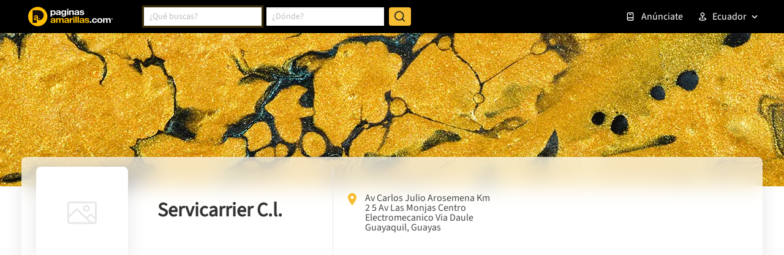

--- FILE ---
content_type: text/html; charset=utf-8
request_url: https://www.google.com/recaptcha/enterprise/anchor?ar=1&k=6LdlnwYqAAAAAG4xvwbFMR247f4IvCPWll5Do8Hh&co=aHR0cHM6Ly93d3cucGFnaW5hcy1hbWFyaWxsYXMuY29tLmVjOjQ0Mw..&hl=en&v=N67nZn4AqZkNcbeMu4prBgzg&size=invisible&anchor-ms=20000&execute-ms=30000&cb=pvvazq366kpk
body_size: 48639
content:
<!DOCTYPE HTML><html dir="ltr" lang="en"><head><meta http-equiv="Content-Type" content="text/html; charset=UTF-8">
<meta http-equiv="X-UA-Compatible" content="IE=edge">
<title>reCAPTCHA</title>
<style type="text/css">
/* cyrillic-ext */
@font-face {
  font-family: 'Roboto';
  font-style: normal;
  font-weight: 400;
  font-stretch: 100%;
  src: url(//fonts.gstatic.com/s/roboto/v48/KFO7CnqEu92Fr1ME7kSn66aGLdTylUAMa3GUBHMdazTgWw.woff2) format('woff2');
  unicode-range: U+0460-052F, U+1C80-1C8A, U+20B4, U+2DE0-2DFF, U+A640-A69F, U+FE2E-FE2F;
}
/* cyrillic */
@font-face {
  font-family: 'Roboto';
  font-style: normal;
  font-weight: 400;
  font-stretch: 100%;
  src: url(//fonts.gstatic.com/s/roboto/v48/KFO7CnqEu92Fr1ME7kSn66aGLdTylUAMa3iUBHMdazTgWw.woff2) format('woff2');
  unicode-range: U+0301, U+0400-045F, U+0490-0491, U+04B0-04B1, U+2116;
}
/* greek-ext */
@font-face {
  font-family: 'Roboto';
  font-style: normal;
  font-weight: 400;
  font-stretch: 100%;
  src: url(//fonts.gstatic.com/s/roboto/v48/KFO7CnqEu92Fr1ME7kSn66aGLdTylUAMa3CUBHMdazTgWw.woff2) format('woff2');
  unicode-range: U+1F00-1FFF;
}
/* greek */
@font-face {
  font-family: 'Roboto';
  font-style: normal;
  font-weight: 400;
  font-stretch: 100%;
  src: url(//fonts.gstatic.com/s/roboto/v48/KFO7CnqEu92Fr1ME7kSn66aGLdTylUAMa3-UBHMdazTgWw.woff2) format('woff2');
  unicode-range: U+0370-0377, U+037A-037F, U+0384-038A, U+038C, U+038E-03A1, U+03A3-03FF;
}
/* math */
@font-face {
  font-family: 'Roboto';
  font-style: normal;
  font-weight: 400;
  font-stretch: 100%;
  src: url(//fonts.gstatic.com/s/roboto/v48/KFO7CnqEu92Fr1ME7kSn66aGLdTylUAMawCUBHMdazTgWw.woff2) format('woff2');
  unicode-range: U+0302-0303, U+0305, U+0307-0308, U+0310, U+0312, U+0315, U+031A, U+0326-0327, U+032C, U+032F-0330, U+0332-0333, U+0338, U+033A, U+0346, U+034D, U+0391-03A1, U+03A3-03A9, U+03B1-03C9, U+03D1, U+03D5-03D6, U+03F0-03F1, U+03F4-03F5, U+2016-2017, U+2034-2038, U+203C, U+2040, U+2043, U+2047, U+2050, U+2057, U+205F, U+2070-2071, U+2074-208E, U+2090-209C, U+20D0-20DC, U+20E1, U+20E5-20EF, U+2100-2112, U+2114-2115, U+2117-2121, U+2123-214F, U+2190, U+2192, U+2194-21AE, U+21B0-21E5, U+21F1-21F2, U+21F4-2211, U+2213-2214, U+2216-22FF, U+2308-230B, U+2310, U+2319, U+231C-2321, U+2336-237A, U+237C, U+2395, U+239B-23B7, U+23D0, U+23DC-23E1, U+2474-2475, U+25AF, U+25B3, U+25B7, U+25BD, U+25C1, U+25CA, U+25CC, U+25FB, U+266D-266F, U+27C0-27FF, U+2900-2AFF, U+2B0E-2B11, U+2B30-2B4C, U+2BFE, U+3030, U+FF5B, U+FF5D, U+1D400-1D7FF, U+1EE00-1EEFF;
}
/* symbols */
@font-face {
  font-family: 'Roboto';
  font-style: normal;
  font-weight: 400;
  font-stretch: 100%;
  src: url(//fonts.gstatic.com/s/roboto/v48/KFO7CnqEu92Fr1ME7kSn66aGLdTylUAMaxKUBHMdazTgWw.woff2) format('woff2');
  unicode-range: U+0001-000C, U+000E-001F, U+007F-009F, U+20DD-20E0, U+20E2-20E4, U+2150-218F, U+2190, U+2192, U+2194-2199, U+21AF, U+21E6-21F0, U+21F3, U+2218-2219, U+2299, U+22C4-22C6, U+2300-243F, U+2440-244A, U+2460-24FF, U+25A0-27BF, U+2800-28FF, U+2921-2922, U+2981, U+29BF, U+29EB, U+2B00-2BFF, U+4DC0-4DFF, U+FFF9-FFFB, U+10140-1018E, U+10190-1019C, U+101A0, U+101D0-101FD, U+102E0-102FB, U+10E60-10E7E, U+1D2C0-1D2D3, U+1D2E0-1D37F, U+1F000-1F0FF, U+1F100-1F1AD, U+1F1E6-1F1FF, U+1F30D-1F30F, U+1F315, U+1F31C, U+1F31E, U+1F320-1F32C, U+1F336, U+1F378, U+1F37D, U+1F382, U+1F393-1F39F, U+1F3A7-1F3A8, U+1F3AC-1F3AF, U+1F3C2, U+1F3C4-1F3C6, U+1F3CA-1F3CE, U+1F3D4-1F3E0, U+1F3ED, U+1F3F1-1F3F3, U+1F3F5-1F3F7, U+1F408, U+1F415, U+1F41F, U+1F426, U+1F43F, U+1F441-1F442, U+1F444, U+1F446-1F449, U+1F44C-1F44E, U+1F453, U+1F46A, U+1F47D, U+1F4A3, U+1F4B0, U+1F4B3, U+1F4B9, U+1F4BB, U+1F4BF, U+1F4C8-1F4CB, U+1F4D6, U+1F4DA, U+1F4DF, U+1F4E3-1F4E6, U+1F4EA-1F4ED, U+1F4F7, U+1F4F9-1F4FB, U+1F4FD-1F4FE, U+1F503, U+1F507-1F50B, U+1F50D, U+1F512-1F513, U+1F53E-1F54A, U+1F54F-1F5FA, U+1F610, U+1F650-1F67F, U+1F687, U+1F68D, U+1F691, U+1F694, U+1F698, U+1F6AD, U+1F6B2, U+1F6B9-1F6BA, U+1F6BC, U+1F6C6-1F6CF, U+1F6D3-1F6D7, U+1F6E0-1F6EA, U+1F6F0-1F6F3, U+1F6F7-1F6FC, U+1F700-1F7FF, U+1F800-1F80B, U+1F810-1F847, U+1F850-1F859, U+1F860-1F887, U+1F890-1F8AD, U+1F8B0-1F8BB, U+1F8C0-1F8C1, U+1F900-1F90B, U+1F93B, U+1F946, U+1F984, U+1F996, U+1F9E9, U+1FA00-1FA6F, U+1FA70-1FA7C, U+1FA80-1FA89, U+1FA8F-1FAC6, U+1FACE-1FADC, U+1FADF-1FAE9, U+1FAF0-1FAF8, U+1FB00-1FBFF;
}
/* vietnamese */
@font-face {
  font-family: 'Roboto';
  font-style: normal;
  font-weight: 400;
  font-stretch: 100%;
  src: url(//fonts.gstatic.com/s/roboto/v48/KFO7CnqEu92Fr1ME7kSn66aGLdTylUAMa3OUBHMdazTgWw.woff2) format('woff2');
  unicode-range: U+0102-0103, U+0110-0111, U+0128-0129, U+0168-0169, U+01A0-01A1, U+01AF-01B0, U+0300-0301, U+0303-0304, U+0308-0309, U+0323, U+0329, U+1EA0-1EF9, U+20AB;
}
/* latin-ext */
@font-face {
  font-family: 'Roboto';
  font-style: normal;
  font-weight: 400;
  font-stretch: 100%;
  src: url(//fonts.gstatic.com/s/roboto/v48/KFO7CnqEu92Fr1ME7kSn66aGLdTylUAMa3KUBHMdazTgWw.woff2) format('woff2');
  unicode-range: U+0100-02BA, U+02BD-02C5, U+02C7-02CC, U+02CE-02D7, U+02DD-02FF, U+0304, U+0308, U+0329, U+1D00-1DBF, U+1E00-1E9F, U+1EF2-1EFF, U+2020, U+20A0-20AB, U+20AD-20C0, U+2113, U+2C60-2C7F, U+A720-A7FF;
}
/* latin */
@font-face {
  font-family: 'Roboto';
  font-style: normal;
  font-weight: 400;
  font-stretch: 100%;
  src: url(//fonts.gstatic.com/s/roboto/v48/KFO7CnqEu92Fr1ME7kSn66aGLdTylUAMa3yUBHMdazQ.woff2) format('woff2');
  unicode-range: U+0000-00FF, U+0131, U+0152-0153, U+02BB-02BC, U+02C6, U+02DA, U+02DC, U+0304, U+0308, U+0329, U+2000-206F, U+20AC, U+2122, U+2191, U+2193, U+2212, U+2215, U+FEFF, U+FFFD;
}
/* cyrillic-ext */
@font-face {
  font-family: 'Roboto';
  font-style: normal;
  font-weight: 500;
  font-stretch: 100%;
  src: url(//fonts.gstatic.com/s/roboto/v48/KFO7CnqEu92Fr1ME7kSn66aGLdTylUAMa3GUBHMdazTgWw.woff2) format('woff2');
  unicode-range: U+0460-052F, U+1C80-1C8A, U+20B4, U+2DE0-2DFF, U+A640-A69F, U+FE2E-FE2F;
}
/* cyrillic */
@font-face {
  font-family: 'Roboto';
  font-style: normal;
  font-weight: 500;
  font-stretch: 100%;
  src: url(//fonts.gstatic.com/s/roboto/v48/KFO7CnqEu92Fr1ME7kSn66aGLdTylUAMa3iUBHMdazTgWw.woff2) format('woff2');
  unicode-range: U+0301, U+0400-045F, U+0490-0491, U+04B0-04B1, U+2116;
}
/* greek-ext */
@font-face {
  font-family: 'Roboto';
  font-style: normal;
  font-weight: 500;
  font-stretch: 100%;
  src: url(//fonts.gstatic.com/s/roboto/v48/KFO7CnqEu92Fr1ME7kSn66aGLdTylUAMa3CUBHMdazTgWw.woff2) format('woff2');
  unicode-range: U+1F00-1FFF;
}
/* greek */
@font-face {
  font-family: 'Roboto';
  font-style: normal;
  font-weight: 500;
  font-stretch: 100%;
  src: url(//fonts.gstatic.com/s/roboto/v48/KFO7CnqEu92Fr1ME7kSn66aGLdTylUAMa3-UBHMdazTgWw.woff2) format('woff2');
  unicode-range: U+0370-0377, U+037A-037F, U+0384-038A, U+038C, U+038E-03A1, U+03A3-03FF;
}
/* math */
@font-face {
  font-family: 'Roboto';
  font-style: normal;
  font-weight: 500;
  font-stretch: 100%;
  src: url(//fonts.gstatic.com/s/roboto/v48/KFO7CnqEu92Fr1ME7kSn66aGLdTylUAMawCUBHMdazTgWw.woff2) format('woff2');
  unicode-range: U+0302-0303, U+0305, U+0307-0308, U+0310, U+0312, U+0315, U+031A, U+0326-0327, U+032C, U+032F-0330, U+0332-0333, U+0338, U+033A, U+0346, U+034D, U+0391-03A1, U+03A3-03A9, U+03B1-03C9, U+03D1, U+03D5-03D6, U+03F0-03F1, U+03F4-03F5, U+2016-2017, U+2034-2038, U+203C, U+2040, U+2043, U+2047, U+2050, U+2057, U+205F, U+2070-2071, U+2074-208E, U+2090-209C, U+20D0-20DC, U+20E1, U+20E5-20EF, U+2100-2112, U+2114-2115, U+2117-2121, U+2123-214F, U+2190, U+2192, U+2194-21AE, U+21B0-21E5, U+21F1-21F2, U+21F4-2211, U+2213-2214, U+2216-22FF, U+2308-230B, U+2310, U+2319, U+231C-2321, U+2336-237A, U+237C, U+2395, U+239B-23B7, U+23D0, U+23DC-23E1, U+2474-2475, U+25AF, U+25B3, U+25B7, U+25BD, U+25C1, U+25CA, U+25CC, U+25FB, U+266D-266F, U+27C0-27FF, U+2900-2AFF, U+2B0E-2B11, U+2B30-2B4C, U+2BFE, U+3030, U+FF5B, U+FF5D, U+1D400-1D7FF, U+1EE00-1EEFF;
}
/* symbols */
@font-face {
  font-family: 'Roboto';
  font-style: normal;
  font-weight: 500;
  font-stretch: 100%;
  src: url(//fonts.gstatic.com/s/roboto/v48/KFO7CnqEu92Fr1ME7kSn66aGLdTylUAMaxKUBHMdazTgWw.woff2) format('woff2');
  unicode-range: U+0001-000C, U+000E-001F, U+007F-009F, U+20DD-20E0, U+20E2-20E4, U+2150-218F, U+2190, U+2192, U+2194-2199, U+21AF, U+21E6-21F0, U+21F3, U+2218-2219, U+2299, U+22C4-22C6, U+2300-243F, U+2440-244A, U+2460-24FF, U+25A0-27BF, U+2800-28FF, U+2921-2922, U+2981, U+29BF, U+29EB, U+2B00-2BFF, U+4DC0-4DFF, U+FFF9-FFFB, U+10140-1018E, U+10190-1019C, U+101A0, U+101D0-101FD, U+102E0-102FB, U+10E60-10E7E, U+1D2C0-1D2D3, U+1D2E0-1D37F, U+1F000-1F0FF, U+1F100-1F1AD, U+1F1E6-1F1FF, U+1F30D-1F30F, U+1F315, U+1F31C, U+1F31E, U+1F320-1F32C, U+1F336, U+1F378, U+1F37D, U+1F382, U+1F393-1F39F, U+1F3A7-1F3A8, U+1F3AC-1F3AF, U+1F3C2, U+1F3C4-1F3C6, U+1F3CA-1F3CE, U+1F3D4-1F3E0, U+1F3ED, U+1F3F1-1F3F3, U+1F3F5-1F3F7, U+1F408, U+1F415, U+1F41F, U+1F426, U+1F43F, U+1F441-1F442, U+1F444, U+1F446-1F449, U+1F44C-1F44E, U+1F453, U+1F46A, U+1F47D, U+1F4A3, U+1F4B0, U+1F4B3, U+1F4B9, U+1F4BB, U+1F4BF, U+1F4C8-1F4CB, U+1F4D6, U+1F4DA, U+1F4DF, U+1F4E3-1F4E6, U+1F4EA-1F4ED, U+1F4F7, U+1F4F9-1F4FB, U+1F4FD-1F4FE, U+1F503, U+1F507-1F50B, U+1F50D, U+1F512-1F513, U+1F53E-1F54A, U+1F54F-1F5FA, U+1F610, U+1F650-1F67F, U+1F687, U+1F68D, U+1F691, U+1F694, U+1F698, U+1F6AD, U+1F6B2, U+1F6B9-1F6BA, U+1F6BC, U+1F6C6-1F6CF, U+1F6D3-1F6D7, U+1F6E0-1F6EA, U+1F6F0-1F6F3, U+1F6F7-1F6FC, U+1F700-1F7FF, U+1F800-1F80B, U+1F810-1F847, U+1F850-1F859, U+1F860-1F887, U+1F890-1F8AD, U+1F8B0-1F8BB, U+1F8C0-1F8C1, U+1F900-1F90B, U+1F93B, U+1F946, U+1F984, U+1F996, U+1F9E9, U+1FA00-1FA6F, U+1FA70-1FA7C, U+1FA80-1FA89, U+1FA8F-1FAC6, U+1FACE-1FADC, U+1FADF-1FAE9, U+1FAF0-1FAF8, U+1FB00-1FBFF;
}
/* vietnamese */
@font-face {
  font-family: 'Roboto';
  font-style: normal;
  font-weight: 500;
  font-stretch: 100%;
  src: url(//fonts.gstatic.com/s/roboto/v48/KFO7CnqEu92Fr1ME7kSn66aGLdTylUAMa3OUBHMdazTgWw.woff2) format('woff2');
  unicode-range: U+0102-0103, U+0110-0111, U+0128-0129, U+0168-0169, U+01A0-01A1, U+01AF-01B0, U+0300-0301, U+0303-0304, U+0308-0309, U+0323, U+0329, U+1EA0-1EF9, U+20AB;
}
/* latin-ext */
@font-face {
  font-family: 'Roboto';
  font-style: normal;
  font-weight: 500;
  font-stretch: 100%;
  src: url(//fonts.gstatic.com/s/roboto/v48/KFO7CnqEu92Fr1ME7kSn66aGLdTylUAMa3KUBHMdazTgWw.woff2) format('woff2');
  unicode-range: U+0100-02BA, U+02BD-02C5, U+02C7-02CC, U+02CE-02D7, U+02DD-02FF, U+0304, U+0308, U+0329, U+1D00-1DBF, U+1E00-1E9F, U+1EF2-1EFF, U+2020, U+20A0-20AB, U+20AD-20C0, U+2113, U+2C60-2C7F, U+A720-A7FF;
}
/* latin */
@font-face {
  font-family: 'Roboto';
  font-style: normal;
  font-weight: 500;
  font-stretch: 100%;
  src: url(//fonts.gstatic.com/s/roboto/v48/KFO7CnqEu92Fr1ME7kSn66aGLdTylUAMa3yUBHMdazQ.woff2) format('woff2');
  unicode-range: U+0000-00FF, U+0131, U+0152-0153, U+02BB-02BC, U+02C6, U+02DA, U+02DC, U+0304, U+0308, U+0329, U+2000-206F, U+20AC, U+2122, U+2191, U+2193, U+2212, U+2215, U+FEFF, U+FFFD;
}
/* cyrillic-ext */
@font-face {
  font-family: 'Roboto';
  font-style: normal;
  font-weight: 900;
  font-stretch: 100%;
  src: url(//fonts.gstatic.com/s/roboto/v48/KFO7CnqEu92Fr1ME7kSn66aGLdTylUAMa3GUBHMdazTgWw.woff2) format('woff2');
  unicode-range: U+0460-052F, U+1C80-1C8A, U+20B4, U+2DE0-2DFF, U+A640-A69F, U+FE2E-FE2F;
}
/* cyrillic */
@font-face {
  font-family: 'Roboto';
  font-style: normal;
  font-weight: 900;
  font-stretch: 100%;
  src: url(//fonts.gstatic.com/s/roboto/v48/KFO7CnqEu92Fr1ME7kSn66aGLdTylUAMa3iUBHMdazTgWw.woff2) format('woff2');
  unicode-range: U+0301, U+0400-045F, U+0490-0491, U+04B0-04B1, U+2116;
}
/* greek-ext */
@font-face {
  font-family: 'Roboto';
  font-style: normal;
  font-weight: 900;
  font-stretch: 100%;
  src: url(//fonts.gstatic.com/s/roboto/v48/KFO7CnqEu92Fr1ME7kSn66aGLdTylUAMa3CUBHMdazTgWw.woff2) format('woff2');
  unicode-range: U+1F00-1FFF;
}
/* greek */
@font-face {
  font-family: 'Roboto';
  font-style: normal;
  font-weight: 900;
  font-stretch: 100%;
  src: url(//fonts.gstatic.com/s/roboto/v48/KFO7CnqEu92Fr1ME7kSn66aGLdTylUAMa3-UBHMdazTgWw.woff2) format('woff2');
  unicode-range: U+0370-0377, U+037A-037F, U+0384-038A, U+038C, U+038E-03A1, U+03A3-03FF;
}
/* math */
@font-face {
  font-family: 'Roboto';
  font-style: normal;
  font-weight: 900;
  font-stretch: 100%;
  src: url(//fonts.gstatic.com/s/roboto/v48/KFO7CnqEu92Fr1ME7kSn66aGLdTylUAMawCUBHMdazTgWw.woff2) format('woff2');
  unicode-range: U+0302-0303, U+0305, U+0307-0308, U+0310, U+0312, U+0315, U+031A, U+0326-0327, U+032C, U+032F-0330, U+0332-0333, U+0338, U+033A, U+0346, U+034D, U+0391-03A1, U+03A3-03A9, U+03B1-03C9, U+03D1, U+03D5-03D6, U+03F0-03F1, U+03F4-03F5, U+2016-2017, U+2034-2038, U+203C, U+2040, U+2043, U+2047, U+2050, U+2057, U+205F, U+2070-2071, U+2074-208E, U+2090-209C, U+20D0-20DC, U+20E1, U+20E5-20EF, U+2100-2112, U+2114-2115, U+2117-2121, U+2123-214F, U+2190, U+2192, U+2194-21AE, U+21B0-21E5, U+21F1-21F2, U+21F4-2211, U+2213-2214, U+2216-22FF, U+2308-230B, U+2310, U+2319, U+231C-2321, U+2336-237A, U+237C, U+2395, U+239B-23B7, U+23D0, U+23DC-23E1, U+2474-2475, U+25AF, U+25B3, U+25B7, U+25BD, U+25C1, U+25CA, U+25CC, U+25FB, U+266D-266F, U+27C0-27FF, U+2900-2AFF, U+2B0E-2B11, U+2B30-2B4C, U+2BFE, U+3030, U+FF5B, U+FF5D, U+1D400-1D7FF, U+1EE00-1EEFF;
}
/* symbols */
@font-face {
  font-family: 'Roboto';
  font-style: normal;
  font-weight: 900;
  font-stretch: 100%;
  src: url(//fonts.gstatic.com/s/roboto/v48/KFO7CnqEu92Fr1ME7kSn66aGLdTylUAMaxKUBHMdazTgWw.woff2) format('woff2');
  unicode-range: U+0001-000C, U+000E-001F, U+007F-009F, U+20DD-20E0, U+20E2-20E4, U+2150-218F, U+2190, U+2192, U+2194-2199, U+21AF, U+21E6-21F0, U+21F3, U+2218-2219, U+2299, U+22C4-22C6, U+2300-243F, U+2440-244A, U+2460-24FF, U+25A0-27BF, U+2800-28FF, U+2921-2922, U+2981, U+29BF, U+29EB, U+2B00-2BFF, U+4DC0-4DFF, U+FFF9-FFFB, U+10140-1018E, U+10190-1019C, U+101A0, U+101D0-101FD, U+102E0-102FB, U+10E60-10E7E, U+1D2C0-1D2D3, U+1D2E0-1D37F, U+1F000-1F0FF, U+1F100-1F1AD, U+1F1E6-1F1FF, U+1F30D-1F30F, U+1F315, U+1F31C, U+1F31E, U+1F320-1F32C, U+1F336, U+1F378, U+1F37D, U+1F382, U+1F393-1F39F, U+1F3A7-1F3A8, U+1F3AC-1F3AF, U+1F3C2, U+1F3C4-1F3C6, U+1F3CA-1F3CE, U+1F3D4-1F3E0, U+1F3ED, U+1F3F1-1F3F3, U+1F3F5-1F3F7, U+1F408, U+1F415, U+1F41F, U+1F426, U+1F43F, U+1F441-1F442, U+1F444, U+1F446-1F449, U+1F44C-1F44E, U+1F453, U+1F46A, U+1F47D, U+1F4A3, U+1F4B0, U+1F4B3, U+1F4B9, U+1F4BB, U+1F4BF, U+1F4C8-1F4CB, U+1F4D6, U+1F4DA, U+1F4DF, U+1F4E3-1F4E6, U+1F4EA-1F4ED, U+1F4F7, U+1F4F9-1F4FB, U+1F4FD-1F4FE, U+1F503, U+1F507-1F50B, U+1F50D, U+1F512-1F513, U+1F53E-1F54A, U+1F54F-1F5FA, U+1F610, U+1F650-1F67F, U+1F687, U+1F68D, U+1F691, U+1F694, U+1F698, U+1F6AD, U+1F6B2, U+1F6B9-1F6BA, U+1F6BC, U+1F6C6-1F6CF, U+1F6D3-1F6D7, U+1F6E0-1F6EA, U+1F6F0-1F6F3, U+1F6F7-1F6FC, U+1F700-1F7FF, U+1F800-1F80B, U+1F810-1F847, U+1F850-1F859, U+1F860-1F887, U+1F890-1F8AD, U+1F8B0-1F8BB, U+1F8C0-1F8C1, U+1F900-1F90B, U+1F93B, U+1F946, U+1F984, U+1F996, U+1F9E9, U+1FA00-1FA6F, U+1FA70-1FA7C, U+1FA80-1FA89, U+1FA8F-1FAC6, U+1FACE-1FADC, U+1FADF-1FAE9, U+1FAF0-1FAF8, U+1FB00-1FBFF;
}
/* vietnamese */
@font-face {
  font-family: 'Roboto';
  font-style: normal;
  font-weight: 900;
  font-stretch: 100%;
  src: url(//fonts.gstatic.com/s/roboto/v48/KFO7CnqEu92Fr1ME7kSn66aGLdTylUAMa3OUBHMdazTgWw.woff2) format('woff2');
  unicode-range: U+0102-0103, U+0110-0111, U+0128-0129, U+0168-0169, U+01A0-01A1, U+01AF-01B0, U+0300-0301, U+0303-0304, U+0308-0309, U+0323, U+0329, U+1EA0-1EF9, U+20AB;
}
/* latin-ext */
@font-face {
  font-family: 'Roboto';
  font-style: normal;
  font-weight: 900;
  font-stretch: 100%;
  src: url(//fonts.gstatic.com/s/roboto/v48/KFO7CnqEu92Fr1ME7kSn66aGLdTylUAMa3KUBHMdazTgWw.woff2) format('woff2');
  unicode-range: U+0100-02BA, U+02BD-02C5, U+02C7-02CC, U+02CE-02D7, U+02DD-02FF, U+0304, U+0308, U+0329, U+1D00-1DBF, U+1E00-1E9F, U+1EF2-1EFF, U+2020, U+20A0-20AB, U+20AD-20C0, U+2113, U+2C60-2C7F, U+A720-A7FF;
}
/* latin */
@font-face {
  font-family: 'Roboto';
  font-style: normal;
  font-weight: 900;
  font-stretch: 100%;
  src: url(//fonts.gstatic.com/s/roboto/v48/KFO7CnqEu92Fr1ME7kSn66aGLdTylUAMa3yUBHMdazQ.woff2) format('woff2');
  unicode-range: U+0000-00FF, U+0131, U+0152-0153, U+02BB-02BC, U+02C6, U+02DA, U+02DC, U+0304, U+0308, U+0329, U+2000-206F, U+20AC, U+2122, U+2191, U+2193, U+2212, U+2215, U+FEFF, U+FFFD;
}

</style>
<link rel="stylesheet" type="text/css" href="https://www.gstatic.com/recaptcha/releases/N67nZn4AqZkNcbeMu4prBgzg/styles__ltr.css">
<script nonce="9HzjcbYQWjA_Uu8Rj9chmQ" type="text/javascript">window['__recaptcha_api'] = 'https://www.google.com/recaptcha/enterprise/';</script>
<script type="text/javascript" src="https://www.gstatic.com/recaptcha/releases/N67nZn4AqZkNcbeMu4prBgzg/recaptcha__en.js" nonce="9HzjcbYQWjA_Uu8Rj9chmQ">
      
    </script></head>
<body><div id="rc-anchor-alert" class="rc-anchor-alert"></div>
<input type="hidden" id="recaptcha-token" value="[base64]">
<script type="text/javascript" nonce="9HzjcbYQWjA_Uu8Rj9chmQ">
      recaptcha.anchor.Main.init("[\x22ainput\x22,[\x22bgdata\x22,\x22\x22,\[base64]/[base64]/[base64]/ZyhXLGgpOnEoW04sMjEsbF0sVywwKSxoKSxmYWxzZSxmYWxzZSl9Y2F0Y2goayl7RygzNTgsVyk/[base64]/[base64]/[base64]/[base64]/[base64]/[base64]/[base64]/bmV3IEJbT10oRFswXSk6dz09Mj9uZXcgQltPXShEWzBdLERbMV0pOnc9PTM/bmV3IEJbT10oRFswXSxEWzFdLERbMl0pOnc9PTQ/[base64]/[base64]/[base64]/[base64]/[base64]\\u003d\x22,\[base64]\\u003d\x22,\x22w4hYwpIiw6ErwrDDiBLDnCfDjMOPwrrCpWodwoTDuMOwAER/[base64]/DlSDCmivDt0BCYm9yAMK4fjvCswLDoVLDh8OVC8O3MMO9wos4S17DgsO6w5jDqcKgFcKrwrZyw4jDg0jChjhCOEJEwqjDosOXw7PCmsKLwqMCw4dgNsKXBlfCncKOw7o6wo3Cu3bCiXgsw5PDkltVZsKww4/Cv19DwrsBIMKjw61HPCNWaAdOX8KqfXEMbMOpwpAATmttw6VuwrLDsMKdVsOqw4DDjCPDhsKVL8KjwrEbV8K3w55Lwq8fZcOJX8OzUW/[base64]/eg3Du8KtwqxjezBKdcKdwqsLw4/[base64]/[base64]/w7kkRRlZwqPDtyPCosKmTmVkGUPChA7Dkw4DS0x4w5/Dg3VQdsKJH8KaDCDCoMOtw5zDoBHDm8OqLmjDr8KKwptIw4gNbx9afjjDssOLPsO0W2F/NMO7w4lnwp7DohzDkkYMw4DDosOeH8O/J07DuBlaw7NwwpnDrsKtD2HCiXVFOsOpwrTCq8OVZsOIw4XCjXvDiCIzf8KEURFxDMKyLcKRwp4pw7oBwrjDhcKEw5LClFICwpzCom5KYsOdwo4EIMKZOW4DZsOQwoXDl8Oyw6/CklTCpsKcwr/Do3bDr1vDhTTDksOuO2fDoxnCuTTDnR5MwphwwqpGwpjDrzddwoTDoSdnw4PDjSLCu1fCtjHDksKnw68mw43DvcKPOjzCmUrDuy9iLFLDjsOnwprChsOiF8Oew78SwpnDhA8uw4XCsUR1WsKkw6zCqsKKQ8KSwrcxwoHDj8OlX8KlwrXCiT/[base64]/wprDn8K/woBNRMK+HsO6LcKzwqLDmyXCj3hXw6rDusK2w7PDryfCnEsdw5ZsZH/[base64]/Ciz0/wpDDkMOdVsKSw7PDrnfCmMOpwrJqwo5MVMKGw7rCj8KYw7Vww4jCoMK9wqPDrVTCmDzCjjLCmMKtw7XCigDDjcOZw57DiMKwD2wjw4d2w5ZAacOzSQLDp8KxUhPDhMORL1bCvRDDjsKhJsOPQmIlwr/CmGYYw5ouwrE6wovCnhHDtsKbPMKaw60TYD0XBsOvS8KHMULCklJxw7wybHNFw6LCl8KvRGbCjEPClcK8PWLDlMO9TBVUIMKww7zCqgFww5zDq8Kuw4bCm3ElecO5SSsxSiE8w7oCTVZxS8KEw7lkBWZuA0HDs8Kzw5HCrMKCw51WVjoAwpTCvArClj/[base64]/X8OGwrMXbsOya2k8wr/Cu8ObwqMvw6TCm8OqBU3CoWjCvGoSBsKxw6k1wojCh1A+FFI9N2kEwqleA0l5CcOEE3A3OXnCpcKTIcK1wp/[base64]/Cm8OjK8O0w5V8w7jDkCMLIl8fO8OvF2DClMOPw5JaGcO9wqYzF2Eyw6PDu8OmwoTDmcKBNsKNw4sqd8Kowr3DgwrCi8OcE8Oaw642w7vCjBY6cD7CrcK6EW5LPcOAHhl/G1TDhijDrMODw7PDrglWGxouOwrCrMONXMKEaigpwrM9L8KDw5V/BMOoN8OuwoFMNlJXwq3DrsOKZTHDlsKSwo5+w5LDqsOow6TDrXrCpcO0wrBRasKkaVzCssK4w6DDjAQjO8OIw5tiwq/DlgY1w7TDhsKtw5bDrsO4w4Ygw6nCscOowqpyCDVwLHJjMjLCvGZPAmNZZyorw6MDw4B8KcO5wp4NEgbDkMOmGMKGwpETw6Ulw4fDuMOqYwlXc0HDhkxFwpnDnxFew7jDscOZE8K4BArCq8OPfnHCrHEwVB/Du8KHw5FsYMOlwrlNw4NqwrBuw6LDmsKOesKIwoA7w79uZsOKJMKOw4bDj8KyX3QNwovCnVtrLUVzVcOtSzNtwpPDmnTCpyRaSMKNQsK+WjvCjnvDqMOXw5HCocK/w644AWTClRdawplkVyI6NsKReG8/[base64]/[base64]/wrbDgcK8w70BMsKEw48vDFRoDMOTNX/DtcK7wrI1w7Jiw7DDm8OKO8KGcXvDp8K5wrYlLcOhfDl9OsKDQAEsE0xMZsK6NVTCoA/Dmh8qEAPCtHQ/w69JwqAXwonCgsKNw7/DvMO5JMKWbUrDpXfCq0I5J8KaS8O/[base64]/QcOiDzbDoysQwph0w7wJwoHCtinDnsKRf0zCgRbCmAHDhAfCilxWwpY6RhLCh0PCu0glN8KTw6XDlMKFFQ/DinJ/w6bDvcO7wrVAFVzDrMKMasKqJ8OgwodhGjbCmcKudQLDjsKdAkljYMO9w4fCpkXClMKrw7HCnTjCkjQkw5LDlMK2F8Kfw7DCisK/w6jCnW/DuwsLE8O3O0XDl0zDuWNeBsKzahscw69QNgsILcOHwrbDpsOnY8Kkw73DhXYiwrAawrzCgDrDs8OkwqAxwqvDnxzCkCjCkk0vcsK7MRnCliDCiRnCicOYw54Lw7PCmcOIFCPDhmZcwqBdVcKaG37DpSoWG0jDk8KMf0JYwoFGwpFmwqUtwq53TMKGMsOEw5w/wpo/LcKBfcOEwrszw5rDo1pzwql/wr7Dk8Kyw5DCgDFWwpPCgsO7FcOHw4XDvcOXw6ohbzo3RsO7fcO5bCMSwowEJ8KwwqrCtTMuHQ/Cu8KZwrV1GMKRUHjDocK4PEdIwrJZwoLDrGnCknFgWRHCg8KCO8Oewr4naxMgKgEhQsK1w6ZMZ8OdGMKvfhQYw57DlMKPwqgpFkrCtwnCvcKFHDlzbsKBD1/[base64]/w5rDiS3DrVJHaU3Co2g+wqHDrF/DkMO7W2DDg2pmwpFsCRrCvMKWwq4Ow6jDuSNzWQkhwpZtUsOSA2bCicOpw6FrfcK4GcKfw7dcwqkSwoUaw6bDl8KlUGTClQLCksOISMKww5krw6nClMOmw5XDnSnCm1LDnBA+McKMw646woQZwpNffsKedMOowo7Ck8OUdh/[base64]/DosKTwpHCt8OoK2fClsOFw4swwoRDwrUFw7Qbw5jDhQfChsKYw6DDgcKhw5zDvcOOw651woHDpT/[base64]/[base64]/Z8OMQMO/w6kmw48dGF3CgWPCtMKEScOwdhYGwrc2PsKPSSPChTMNTcOaJsK2TcKAb8Owwp/Dr8OEw7XClcK7I8OIVsOJw43CqVw3wrjDhRLDlMK7S2vCiVUZFMOtW8OawqrCqAYXesKMN8ObwrxhZsOwEjgFQC7CoxcQwoTDicKuw6x+wqo0PUZHPz/[base64]/[base64]/DlC1dwrVKQ0nCn3BeUnTCh8Kkw7ZawpRVUMK4YMKXw5fDs8KVKH3DhMODbMOZAxpFMsKUNCpHRMOGw7QvwobDggTDm0DDtD93blcCWsKnwqjDgcKCPnXDpMKkEcOJN8OMw7/DkgpzMjZwwqrCmMO6wrEYwrfDslLCuVXDtAAAwr7CrmLDswDCmWUUw5YICypBwrDDqB7Cj8OLw6DClADDicOiDsOBAMKQw5cFc0MEw791wrAPFk/CvnzDkFfDjD/[base64]/w6rCpMOtDT0swq/DvcKlw6LCpMOHISrClcKCSVHChQLDn1nCqcOBw5DCrQtWw6kkFj1tHsK/B0HDiX0uBHTCn8ODwqbDuMKHVmPDvMOaw4ArAMKXw5rDpcO9w4HCh8KVbsOwwrlyw7Q3wqfDjcO1wqfDqsKfw7DDssKkwpLDhhtWIQbCqcO0dcKodElOw5EhwqfCicOKw6TDiRbDgcKWwqnDplhEFUZVI1XCv0/DmMOuw4J+woIuKMKOwq3Ct8OAw5wow51mw6giwoBCwq5dDcKmJsKmNMORSMK+w540C8ORDsO4wqDCiwLClcOKAV7Cr8O2w79Jwq1iQ2dkUQ/DpH5Pwp7DvMONJng3wr/DgzXCqxlOecKPYxxFPWpDaMO1TRR/IsOBc8O4AUHCmMObN37DlcOuwrx4U3DCkMO+wp3DtEnCtUPDuXlQw6LDv8KXLcOdBsK5f1/CtMOoY8OJwqvCsRfCqW5hwrzCssKZwp/CmGPDpADDmMOQMMKbEFZic8KawpbDlMKSwqVqw5/DpcOKJcOlw7Qyw58BWznClsKyw7A9DB4pwp8BEj7Crn3DuSXCqkpfw7JLeMKXwo/DhBhJwqdhF3/DqCTChMK4LEFlw507SsKwwosZfMKGw4NJIw7DomzDuUN1wrvDh8O7w5kMw5kuMSvDicO1w6fDnzUAwpTCqCnDocO+A0oBw60xJsKTw6d7EcKRWcKRdcO8wq7Cg8KYw65TGMKhwqgWESfDiBEnFSjDpgt9e8OcKMOiIQwYw5dawq7CsMORWcO/[base64]/[base64]/[base64]/MjkGeMOgHH8fYMOOZS/Ds8ODw5zCtkdALxgiw7/Cn8OLw6hxwrLDpnLChSZHw5DCuBBTwqZMER4zaRjCi8Oqw5/DssOtw7gJQTbDsg0NwpwwUsOWdsKRwp/[base64]/w5kWKz7CqMK3O8OtVsO8dWwIDUvDqMOjeSZwZMOIW8KTw494GSfDilYTEjFTwoRew4I7csKRRMOiw7PDgRrCgGVXX03DpyDDgsKFIcK1RVgywpd6XQ/DglVCwp1tw77DrcKHaBHClRXDr8K9ZMKqdMOAwrs/AcOuB8KvLkPDgShbNsOLwpHCkiQgw4rDuMOPKMK3TMKZQXBew45Tw61pw5EWIyNaRk/CvCzCjcOrFw8cw5PCrsONwp/CmhFxw4U0worCsg3DszoSwqXCkcOEL8ONG8O2w4MxLcOqwqATwoLDscKxSjVEcMOOA8OhwpDDiyNlw6UNwpPDrF/[base64]/[base64]/DoHDCmH9ewpF1KMKTGcKRaCUzw5zCpQ/[base64]/CvjbCgMKaZ8KQHXdbSR91bsODGsO6w75ow53CvMK5wr/CtcKCw7PCmmpMWxsjOQZFd11pw7HCp8K8JcOSfgXCv2vDqMOYw6/DvwfDmMKswosqPiHDq1JkwrVff8Oaw7Udw61CPE3DuMKHF8Owwr9ofDsFw47Cs8OIHD7CvcO7w7rDoEjDjcKSPVUHwphzw4EnTMOEwppVVlnCvht/w5QKRMO0S3/[base64]/MsKDKcKdJsOzwqnCtMKBw5vDr2vCizHDtMO1YMKcw57Dt8KFXMOMw74lTBLCng3DmEVqwqjCtDMkwo3DpsOrBcOOPcOvKj/[base64]/w6fCuWXCq8O4A8OqBURZHMKXY8OowrjDtmTCjsOSJMO2CjzCgcOlwrrDr8KyF03CjMO7XcKUwr1BwqDDuMOCwp/DvsOJTCvCsmTCncK0w7kVwq3CmMKUExQjNXV5wpfCon1AMR3Ct1Vvw4jDtMKww6oCKsOSw5t6wqVdwoIfRC/ClcKZwp13dMKNwqUHasKnwpFYwr7CsSRiG8KEwprCucOTw5J+wp3DpATDsl0FLzIqXlbCucKnwpNIWExDw5TDl8KWw7TCq2LChsO/[base64]/DnxDCmm/[base64]/CmmVFQcKhAzg9XDrCjsOFKxPCvMOywqzDvh5VI33CvsKwwqBQV8Kpwp4bwpt1IcOyRT0JFsOjw5pFQE5iwpwUQ8O9wqwmwq8mDcOvMx/[base64]/Ck8Obw6spCsO0w6HCoj/Cg3RLwoRSJMKOw5XCgcO6w5vCjMOpQDbDm8OFRifDoTYDF8Kxw6l2cxlnfQtkw74Xw54SUyMcw6/[base64]/w48owoXCkzYEXgbDqcOXT8K2wr7DuMKaPcKicMOAIV7DpMKyw77CllNUw5TDrcKVF8O3w5JrP8OLw5/CtgR4M0M9wqM9HWDDlQh7w7jCuMO5wr51wrvDjsOCwrnDq8KYHkDDm3HCviPDrMKqw7ZgMMKARMKDwoVleTDCrm3CgyMpw6NTCSHDhsKiw7zCrkkeJghrwpFow6RTwrxiMRXDvUHDu1s0wpl6w7gqw7t+w4/DrHbDksKxwrbDssKrajYjw5/DhQbDtsK/[base64]/DnMOWwrnClMO2JVFQbE9aCMKHwo1Yw6hIw7jDh8OUw4XDtEx2w4BjwofDicOHwpfCr8KfOQoGwokPEwkZwqrCpD5cw4BOwr/[base64]/CvFbDncKDw5/[base64]/w4BHTsKXfjUww65Dw4XCmcKpwqPClMKoTsOKwonCmHNmw7vCjXzCmMKaYsK5EMOcw4wrJsKCWcKTwqgGEcOLw5DDp8K3Xhohw7VdPsO4wo9Lw71/wq/ClTDCgHPDo8K/[base64]/[base64]/[base64]/CiB/Dr8KewqNTwqVEAMKlDUjDhSkkX8KKXiAFw7bCpcKRMcKPb3tFwqlENm7DjcOnPgPDvxZTwrDCgMKvw5Q7w5PDrsKyfsOaN3TDiWnClMOKw4/[base64]/Dm19mwo7Ck1PDvBDDu8Kew70twpwmZWpWwqhEG8KJwr92YXrCjjLCpndYw5BAwpQ4D0rDpD7CvMK+wph6D8OWwqvCpsOFISIPw60xdhEew7gWfsKmw4h/[base64]/ChMOJAMKJwrvCl1ZoSz9sDTvDpsOPwrLDp8KVw7VYSMO5bEdfwr/[base64]/[base64]/CusO6w5MqwrBrO8OtwrXDvMKDwrXCi2wtw4HDjMOJFicfwr3DrRUNXGJJw7TCqVAtMGDCuzbCvFbDnsK/wpfDpjDCsiPDkMKeF1hQwrnCp8OLwojDksKMO8Kcwq8sbgzDsQQew5rDhFAobMKxQ8OhaA3Ct8OdPcOndMKvwoxDwofCmWbDscKWT8KQS8Odwo4cMcOew45VwrzDu8OkbDAuV8K7wop6RsKkK2rCo8Ksw6tbY8OUwprChAbCpVo0wrN7w7RiV8KcL8KRK1rChkdca8O/wpHDt8OPwrDDuMOfw7LCnA7Chm7DncKwwqnDgcKSw4LCribDgcOFGsKBbFrDp8OfwoXDicOqw5nCqsOZwrU1TcKTwpJ4SRMvwqshwoE6CsK/wrvDmkDDk8KLwpbCkMOWN2ZIwpQuwrnCmcKFwpgePcKWHFjDjcOZwrLCqcOBwoLCgSTDnBrCocOjw7/Dr8O3wqkvwodkGsO/wrcPwoZSZsOVwpAQWcOQw69JdsKCwoVcw6FMw6HClwDCsDbCrXTDs8OHFsKGw614wpnDscOmI8ODHXorBsK1DhR/KMOvZsKTRsKvAsOSwoLDsF/Ds8Kgw6HCqwDDjSRafh3CiTAVw6hJw5kfwprCgyDDrBTCusK1TsOrwrZoworDsMK3w7fDoH0AQMKzMcKHw57CqcO7Yz1YIWPCo1siwrfDhkF8w7/Cg0rCklt7w4wzT2DDi8Ozwr4iw67Cs097OcOYBsKzNMOleQ9qOcKTXMO8w5tXaA7DqkzCtcKdHC1EORp7wqUcKcKtw5lFw4HDi0trw6LDmA/CvcOTw5fDjz/DlTzDtDx+w57Dg2s1YsO6BlzCrBrDscOZw5MVHmhJw6kLeMO/asONWldPZTHCplXCvMKVCMK/JsO3cFPChcOrPsKCaV7Cji7CncKWdMOjwrrDqgoFRgQpwq3Dn8K+w4DDo8OJw4XCrMKjYThUw7vDr3vDqcKww61yTWzCn8Ohdg9dwqfDosK/w44Ow6/[base64]/[base64]/[base64]/CksOJDEdww6rCqMONw7xpwrnCl8ONw6BSw5jCnsKDL1IEZEZXcMKFw4PDqGsCw4wOHQnDncOwZ8OlLcO5RzRYwpjDjEBowpTClGPDrcOPw6MvT8OgwqByU8K4dcKKw7cIw5rDqcORWRnCkcKww7LDlMOUwpPCv8KeAiYVw6V/WXbDs8KuwoDCpsOrw7vDmsOLworChwPDh1pHwpDDlcK5TS1+Ly7DqT8pwp7Cv8KMwprDrX7Cs8KswpFww4/ChsK0w79If8OdwqvCpDLDsDHDi1lfSRfCtl0LcTEFwoJEd8OwdgorWSvDvMOvw48uw6V3w7DDhSPDjyLDgsKSwrjCr8KVwrguSsOcBcO2E2BSPsKfw4PClxdIG1TDssKBaF7Cp8KFwoovw5/[base64]/DjsKQw4vCrETDusOZEMKaAcKiBsKRw6fDr8Kpw5HCjhvCliYoG1BxVV/DqcO6T8O7CcKWJMK9woURI2xXCmjCgSTCildRwprDoX9nScKiwrzDicOywrluw55JwqTDhMK9woHCtsO+GcKSw5fDiMO0wrAGaTLCs8KZw7PCu8OHHGbDrcO+wqbDnsKXKA3DiQY/wqFCYcK7wpPDrn9gw6V/BcOqKip5RGdkw5fDuE42UMOsVsKke0thVjlNGsOtw4bCusKTScOTKQxjK3/CggJLLy/CvMKNwqzCgkjDqVrDkMO/wpLCkAvDjjTCocOUN8KUPMKDwofCtMOUYcKaZcKaw7HDgTHCp2nCgEYQw6jCssO1MyR4wrXDgjB/w7kkw4VTwqRULXUpwqUkw4RsFwpMbw3DrHXDmsOqUANzw6ErUhLCsF4FRcKpM8Ksw7bDog7Dr8KuwqDCo8O+fcOAZhfCgTVHw5vDhWjDucKBwpwcwqXDt8OgJV/DmUwRwoPDrC47QjjDhMOfwqoIw6nDmxxmAsKXw7dowrHDtsKbw6TDrCE5w4jCo8Ogwql7wqBaBMOPw5nCksKJMMO7FcK0wp7Cg8K5w45Zw5/Cm8Kiw5FwcMKpZ8O+I8Oxw7rCnmLCmMOaLwTDvE/CrV43wq7CiMKSIcOSwqcaw5caElkQwpA0T8K+w6ASf0sWwoMiwpvDg17CtcOKUDk+w7TCozRkDcK/wq/DuMO0wqDConTDtsOHag5pwo/CiXBdNMOXwq5gwovDoMOrw51uw5hMwqTCrlMTXTTCksOMHwhRw7rChcKxJTlIwonCs3TCoDMBLjrCtnUwFyjCoy/CpBhXEEfDjcOlw4rCsz/[base64]/DmcKAw4Jbw5XDlG7CgcKIUsO1A8KTMXJeTCIvw68udmDDrsKZakQKwpXDlUxJSsOzXBLDmwnCsGkxIsOmBzDCmMOqwoPCh3s/wqnDgixQIcOTJnMFR3rCgsKWwrxsUyLDicO8w6nCpsO4w4glwrHCuMOvw6jDkiDDtMKDw5HCmi/CosKDwrLDtsOWGxrDnMKqG8KZwr1tfsOtBMOnNMOTDHgUw64OWcONTXbDkUzCnGbCg8OXOSPCimjDtsO0wqPDvRjCocOnwppNLEogw7V8w505w5PCucKxU8OkMMK1Ik7CvMOoasKFfT1iw5bDpsK9wq/[base64]/[base64]/[base64]/DsmlhwqvCqFJqwqvCiCNgacOawqXDt8KPw5fCp31LLxfCpcOOX2lfI8K6fj/CjVvClsOaWELCrjA7L3/DqRrCicKGwqXDkcOPc3HDiw5Kwr3Dtz5AwrTCk8KkwqxUwqHDvi5QVhfDr8Kmw590CcOxwprDuErCtsOABUvCig9jw77CtcKBwo16wr00DMOCA19+DcKHw7pTOcO0QsK5wozCmcOFw4nDvjlsMMKvVcKeUUTCuERwwpcrw5IEWMKtwr/[base64]/CjcOcwpREO8KGB3XDqcOzHcOQdR/Csh7DnsK/UgZPCiTDgcO1bmPCv8OUwonDsg3CtxvDocKRwphKLzMuM8OafXBlw4U6w5YxSMK0w51qU3TDt8KDw5/Cs8KyaMOdwr9jdT7CrXnCsMKMS8Oaw7zDsMK9wp/CpcK9w6jDrmk2wqQeWDzCu18AJ2nCixHCmMKew6jDlWsHw6d4w74owrgTFMK7WcOURDrClsK4w7Q/Fh9cIMOhODotb8OBwp5nT8OTOsOHWcOoekfDrnhqLcK7w7ZYwqXDtsKowqXCn8Kjfjk0woRsE8ONwp/DlMK/[base64]/egt3wq8cB8KARHttwpsPw4Qxw5TDpsKewr8VbEXDhsKDw5LDsBNgTGNybsOWHnvDm8Ofwod/ZMOVS0UVScOIWsOEw54kBmBqC8O0aC/Duj7CpcOZw4XCtcKoJ8Orw5wPwqTDvMKNQHzCqsKwaMK6RihvCsKiKnDDsCsgwq7CvjXDvmDCp37CgDnDrVALwp7DpDLDtsKlNXkzG8KUwr5vw70/woXDqD04w7lLLMK7VxDCjsKQE8OdXmXCjxPCuAUkO2kJGMOKCMKZw5AOw5wARMK6wofCll4ZBA/Co8KxwoFHEcOLGn7DrMOQwpnCm8KXwrZGwpUhRnpHDnjCkgHDoF3DhXfCrMKrasKgT8KnAy7DisOzCXvDj3owD0bCpMKfbcO+wpc7bUoxfsOnVcKbwpIsfMOOw7fDuXINH1jCuiJbwrBMwqzCjFfDsxtLw7NcwpvClkbCg8KcSMKKwpPCrRFIwr3DnkF8dcK/Kx0+wqxlwoEqw7Nfwq42XcOuOcOyaMOjS8OXGsOYw4PDp0vCv3bCicKxwonDv8KSTFnDiQ0CwrDDn8Onwr/CrcKWMDxQwpwcwprCuzE/J8Ogw4jChDM2wpYWw4drSsKawrnDsjs0FRNpC8KqG8O+wpIiFMOZSFbDicOQGsOoEsOKwr89TMOhUMKAw4VMTRvCoj7CgxJow5dpWlXDvsKJQMKfwpgHQsKfS8KaNVbCr8OWa8KIw7rCnMKOBFwOwpFGwqvDr0Vhwp7DnwZywr/ChcK8A3dIDQQIU8OfJGLCljRRWwxaOD/DjwHDscOuT3N9wp1aIsOvfsKwR8OSw5FfwrPDogJoMh/Dpx15bmZOwrhqMAnDicOzPz/Cn21MwoI2LTMvw5LDhsOPw5rCisOTwo5jw5bCilsewrXDr8KlwrDCqsKFGgRjG8KzTzHChsOOeMK2G3TCgxARwrzDosOcwpvClMKpw6w2IcOZeQLCucORw4MdwrbCqg/DpMKcHsObOMKeVcOXXBhYwo11WMKaC3TDrMOmXBbCs3jDiSMZfcOyw44XwrV3wol8w5dCwqkxw4RaEQ8gwpxSwrVvHGXDnsK/[base64]/DlXtCMnXDhA98fyg7V8OWw7YpTcKTScKZZ8Oiw4tdQsKawroDKcKnbMKdUUciw6vCjcK0acOneiEcWsOyT8KtwqfCrjoKFClsw5NHwqzCjMK7w7kgDcOdKcOGw602w4XCpsOTwpshW8OnZcOnKyLCp8Kxw4gZwq1kCjkgQsK/wohnw747wpRQKsKrwq91wqhdH8KqKcODw4RDwpzClivDkMK3w7nDhMOEKjgHbcOtYz/CksKkwoBiw6DDlsOqGMKmw5/Cr8ODwrgFQ8KPw5R+VDPDjhc7fcK5w6zDnsOqw5sEB37Du3vDnMOAUUnDgDB6GcKjCU/DusOwCMO0DsOuwrZoBcOWw4LCjsOcwrHDqSwFDD/DtEE1w51rwp4pEMK8wrHCi8KPw6oyw6jCuyIlw6rDnsK6w7DDlmQJwqxxwr9RF8KHw4/CvQbCr3DChcOnfcK7w5nCqcKPJMOkwqHCr8Oywpgxw5lpCWnCtcKtTS5wwoPDjMOBwovCssOxwp5xw7DCgsOewp46wrjCr8ORwrnDoMO2TjwVUhLDhcK+LcKdRjPCrCsDMX/Ch1xmwpnCmHXCiMOuwrJ+wqMHUkd8OcKPwoEsHXEOwq7Cqh4Ow5LDn8OxVydVwo4/w5fDnsOwO8Onwq/DtnkGwoHDuMOUDX/CrsOpw7TCpRYFPVpew51uAsKwXj7DqBzCssO9KMKAGMK/wq3Dhy3DrsKldsKHw47CgsK2HsObwo1Iw7XDiFUFcsKtwolWPirDoFHDgcKaworDssO6w61awoXCn1hCL8OFw6NOwqtiw68ow6bCocKZDsOQwpvDs8KoXGQ3bVrDvVdBEsKNwq1SRkkfc2DDiEHDvMK/w6YuF8Obw7lPbMOsw5TCkMKeR8K5w6txwqtow6vCjE/Dl3bDmcO4FMOkbcKswovDt1ZnX3EbwqnChMOGUMO5wq8ed8OdcDfDnMKQw5fCjgLCncKDw5LCvcOvNsOTUhRzfcOLOR8XwoV4w47Dui5/wqVkw4gheQvDs8KOw75AN8KtwpLCpS1zdMO6w7LDrknChQkzw5New482DMOUDn4jw5zCtsKOPiFbw7MawqPDixtTwrDCpjJELQnCpQw2XsKbw6LDhnlBAMO5S24vScOvCgZRw6zCjcKaURnDr8KHw5LDgVE5w5PDqsO1w4lIw7nDm8OyZsOzOnwtw4/CuQrCmwAowqDCuSlOwqzDosKyJlw5NsOKLE8WcHfDv8O/bMKEwqvDhsO0dVMmw59jBsKXCMOVCcOUMcOhEsKWwr3Dt8OQP1zCoBAsw6zCusK6cMKrw6tew6fDvMOUCj01TMOow73Cm8O5UgA0Y8Kqwrxlwo/CqCvCpcOvwrFAXcKaPcOOQsK7w6/CpcOzQTQNw7Q+wrMjw4TCtgnChcKZH8K+w73CinhYwopNwr4wwotcwpnCuX7Di2jDolBvw5vCi8OzwqvDr0/CpMOfw7PDilHCszjDoD/DrsOYAG3DhEHCucOewrPChsOnKMKzZMKJNsOxJ8Ojw6LCo8OewqXCrmASczEbFTNUSsKdW8Orw5bDkMKowrcaw7XCrnU7KMONbgJNNsKZCkhJw7BiwoQJCcK/W8OdG8KfTMOlF8O+w5IKYy/Ds8Ogw7d7YsKlwot4w53ClXfCtcOuw5XCu8KHw7vDqcOLw7o7wrpVIsOwwr8JVCDDusOdCMKGwqUuwpbCiEHCksKJw6jDtgTCicKtaFMew4HDnw0vcz11Qz1MIGl6wo/Dmn1xWsOoUcO3VjUzRsOHw6fCnEMTb03CtQNiYWQyF1/DhnvCkiLDkxjCtsKrIcKXf8KfTcO4NcOqFEoqHyNqUMKyHFY2w5bCv8K2ecKdwp4tw60bw4LDrsOTwq4Ow4vDmHzClMOfA8KZwqIgY0gGYgjCvA9dMxTDqlvCiDw6w5hOw6PCn2cJbsK4OMOLc8KAwp3DoAVyOn/[base64]/CpCETwoTCjcKXd8KANlHChsOqwosHw6/DhwQfwrRkGinCpG/CvDVswqcxwph4w4p3dGTCm8KQw6okUjxsUxA4SFJNSsOwYUYmwoBRwrHCicOYwoJ+OENYwqc3LiFSw4rDi8O4eXfCj1laH8K8T1Bbf8Ocw6fDnMOswrkaDcKCaFcyGMKfJsOCwoYyScKCSD/[base64]/Dq8OpUWM4KD4uw7BKwoJnw6dlwrcMK2PCjzPDkAzCuEl8UcOZODc6w54NwqTCiG3CiMO2wrJgR8K4QTrDvBnCm8KodFLChUTClBo0dMOZWX55RVHDlsKHw7cawrcSTMO1w5/[base64]/DnzF3YVg3FnxmZcO4wq3CiR8lw7HDpxJxwpZ/b8KJAsOTwo/Cu8K9dgPDpsKhIV4cw5PDucOrWWc1woV/VMO0wp3Dm8ORwpUNwopTw6XCkcK2GsOKLzoTMMOawrgvwoTDs8K/[base64]/w70uRlTDhkjDucOBw6rDqlk8OcKFw6AyV38fayw1w73Cm13CvTNxaUTCtgbCgMKowpbDq8Ojw7TCiktswq7Dm0fCtcOOw6TDgiJvw7lkAMOOw4TCq0E1w5vDiMKnw4I3wrPDo2/DqnHCqHXDnsOnwqfDomDDpMKhfsOMZCHDtsOoacKxC0d0ZMK5O8Otw7HDl8OzW8Odwq7DqcKHecOFw4FZw7PDisKOw49mDGzCoMO+w5MPeMOJIFTCqMOSUQDDqjB2RMKwPDnDrD4OWsOiTMO8MMK1R2hhWRI8wr/Ds18CwooVK8Omw4/ClcOsw71Fw6hFwqbDpMKeAsOewp9JdifCvMO6ZMOgw4gww5wEwpXDnMOEw5hIwqfDicOFwr5cw5XDkcOswrLCtMK7wqhWEnvCicOhLsOdw6fDhAVBw7HDvXQiwq0awpkRccKvw6xAwq9pwq7Cj01mwqbCp8KCcifCv0ouHwdXw4NdLcO/bRomwpkdw4vDqcO8C8KfQcOlOhHDk8KrbC3CpsKvfnc0GMOnw5DDqXnDi3toZMOSdHbDiMK7Um9LR8O/[base64]/w4PDhMKMIMKTw4HCqGpMIcKMTcOYw6DCgitVQ2nCtD4LTsO4CMK8w4VzK1rCpMOGFy9BDwRrYG1YVsONBn7Cmx/Crloiw4fDmit0woFhw77Cgk/[base64]/[base64]/w4l3w642UX/DqG3Dg8ONScOSw5sQw5zDtw3DqMO8XH8VYMOKN8KrJmzCqMOyFDsPB8Oewp9SFBHDgVkUwrYaccK7OXQrw4rDjmHDksK/wrNNCcKHw7DDjioXw5tyDcOMQzDDg0LCnl5WcwbDqcKDw43DqD1fRzpIYsK5wpQRw6hEw4fDhDYQGR/DkS/[base64]/PjpRwpvDkcOHw7rDsXLDnx8JwrDDqXwmFsOQGQQbw7sawoN1MRHCoENAw7V6wpPChsKRwr/[base64]/[base64]/Ctn5Kw5Ykw4cGW8OCwpDDsMOWwqxbw5sue3tGb13DksK9BR/CnMOrecKYDjzCicK7wpXDk8OEDMKSwpc6FVUlwpXDocKfVFfCvsKnw6rCs8O1wrAsHcK0NnwhLWdkLMOdKcKkMsKPBR3CpyDCu8Okw41tGj/DmcO1wojDiTxaCsOhw6ZIwrF7w6MZw6TCilVQHjDDslfCsMOfb8Ksw5puwo7DpcKpwprClcOTU18uFCzDgnYow47DgCt7D8ODN8KXw53Dh8O1wrHDs8KPwpkUJsO3woLDoMOPfsOgw5pbcMKHw4A\\u003d\x22],null,[\x22conf\x22,null,\x226LdlnwYqAAAAAG4xvwbFMR247f4IvCPWll5Do8Hh\x22,0,null,null,null,1,[21,125,63,73,95,87,41,43,42,83,102,105,109,121],[7059694,723],0,null,null,null,null,0,null,0,null,700,1,null,0,\[base64]/76lBhnEnQkZnOKMAhnM8xEZ\x22,0,0,null,null,1,null,0,0,null,null,null,0],\x22https://www.paginas-amarillas.com.ec:443\x22,null,[3,1,1],null,null,null,1,3600,[\x22https://www.google.com/intl/en/policies/privacy/\x22,\x22https://www.google.com/intl/en/policies/terms/\x22],\x22a10F7wOCzGVgYJgZ+cOIRSWTrchvGdI9rwD/9sUGvQA\\u003d\x22,1,0,null,1,1769277759497,0,0,[213,188,230,58],null,[213,131,16,167],\x22RC-_fAnMfohB6fXgw\x22,null,null,null,null,null,\x220dAFcWeA7RWdjJLsT_BRHADbNaLVJlCAfg4aWDQV_ZntEuI7Pz_dLeW6qAW5uWlL_l6ZQTNu0IzOSAARDdT3Rd6hdsXU9sQjboOQ\x22,1769360559399]");
    </script></body></html>

--- FILE ---
content_type: text/css; charset=UTF-8
request_url: https://www.paginas-amarillas.com.ec/_next/static/css/511f2dd7c7646c63.css
body_size: 556
content:
.OpeningHours_opening-hours__Xa_Sg{margin-top:3.75rem}.OpeningHours_opening-hours__Xa_Sg h2{margin-bottom:2rem}.OpeningHours_opening-hours__Xa_Sg .OpeningHours_schedule__TCOzA{margin-left:-.5rem;margin-right:-.5rem}.OpeningHours_opening-hours__Xa_Sg .OpeningHours_schedule__TCOzA ul>li{display:flex;padding-bottom:.625rem}.OpeningHours_opening-hours__Xa_Sg .OpeningHours_schedule__TCOzA .OpeningHours_day__gB_T_{width:100%;padding-left:.5rem;padding-right:.5rem;margin:.5rem 0}.OpeningHours_opening-hours__Xa_Sg .OpeningHours_schedule__TCOzA .OpeningHours_day__gB_T_ .OpeningHours_content__jq_G9{height:100%;text-align:center;padding:1.125rem .625rem;background-color:#e7e7e7;border-radius:.5rem}.OpeningHours_opening-hours__Xa_Sg .OpeningHours_schedule__TCOzA .OpeningHours_day__gB_T_ .OpeningHours_content__jq_G9 .OpeningHours_name__MEBTK{font-size:.875rem;text-transform:uppercase;margin-bottom:1.125rem}.OpeningHours_opening-hours__Xa_Sg .OpeningHours_schedule__TCOzA .OpeningHours_day__gB_T_ .OpeningHours_content__jq_G9 .OpeningHours_hours___lD5v span{font-size:.75rem;text-transform:uppercase;display:block}.OpeningHours_opening-hours__Xa_Sg .OpeningHours_schedule__TCOzA .OpeningHours_day__gB_T_.OpeningHours_current__zqtiq{margin:0}.OpeningHours_opening-hours__Xa_Sg .OpeningHours_schedule__TCOzA .OpeningHours_day__gB_T_.OpeningHours_current__zqtiq .OpeningHours_content__jq_G9{display:flex;flex-wrap:nowrap;flex-direction:column;justify-content:space-around;color:#333;background-color:#f7be33;box-shadow:0 .25rem .625rem rgba(164,118,6,.3)}.OpeningHours_opening-hours__Xa_Sg .OpeningHours_schedule__TCOzA .OpeningHours_day__gB_T_.OpeningHours_current__zqtiq .OpeningHours_content__jq_G9 .OpeningHours_name__MEBTK{font-weight:600}@media(max-width:575.98px){.OpeningHours_opening-hours__Xa_Sg h3{font-size:1.25rem;text-align:center}.OpeningHours_opening-hours__Xa_Sg .OpeningHours_schedule__TCOzA{overflow:hidden;margin-left:calc(-1*(1rem + 15px));margin-right:calc(-1*(1rem + 15px))}}